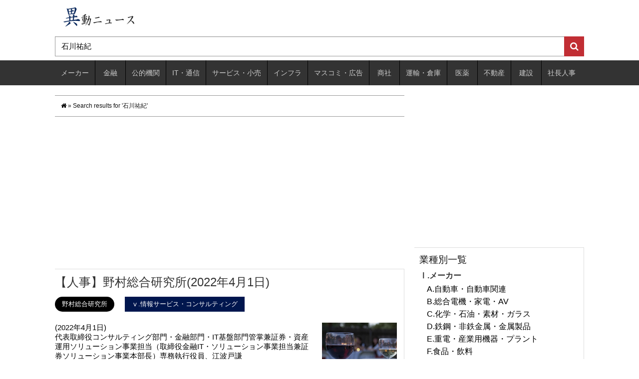

--- FILE ---
content_type: text/html; charset=utf-8
request_url: https://www.google.com/recaptcha/api2/aframe
body_size: 270
content:
<!DOCTYPE HTML><html><head><meta http-equiv="content-type" content="text/html; charset=UTF-8"></head><body><script nonce="Qy0NMHEzXGH_1Y45b3w8xA">/** Anti-fraud and anti-abuse applications only. See google.com/recaptcha */ try{var clients={'sodar':'https://pagead2.googlesyndication.com/pagead/sodar?'};window.addEventListener("message",function(a){try{if(a.source===window.parent){var b=JSON.parse(a.data);var c=clients[b['id']];if(c){var d=document.createElement('img');d.src=c+b['params']+'&rc='+(localStorage.getItem("rc::a")?sessionStorage.getItem("rc::b"):"");window.document.body.appendChild(d);sessionStorage.setItem("rc::e",parseInt(sessionStorage.getItem("rc::e")||0)+1);localStorage.setItem("rc::h",'1769369887240');}}}catch(b){}});window.parent.postMessage("_grecaptcha_ready", "*");}catch(b){}</script></body></html>